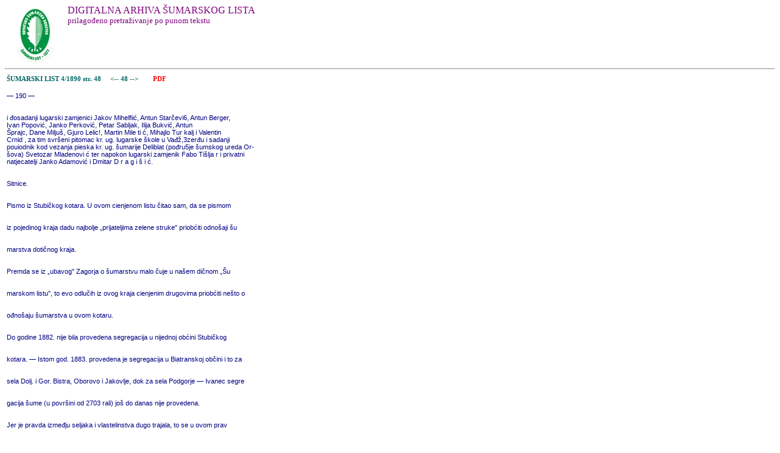

--- FILE ---
content_type: text/html
request_url: http://sumlist.sumari.hr/gootxt.asp?id=189004&s=48&s2=48
body_size: 4629
content:
<html>

<head>
<meta http-equiv="Content-Language" content="hr">
<meta http-equiv="Content-Type" content="text/html; charset=windows-1250">
<link rel="stylesheet" type="text/css" href="sl.css">
<title>GooSL - pretraživanje ŠL</title>
</head>

<body >

<img src=hsdM.gif align=left border=0>
<p class=nas3>DIGITALNA ARHIVA ŠUMARSKOG LISTA
<br><font size=-1>prilagođeno pretraživanje po punom tekstu</font><br><br>
<br><br>

<hr><table border=0 width=600><tr><td class=tabctxt><a href=sadrzaj.asp?gb=B189004>ŠUMARSKI LIST  4/1890        str. 48</a>&nbsp;&nbsp;&nbsp;&nbsp;<a href=gootxt.asp?id=189004&s=47> &lt;-- </a><a href=gootxt.asp?id=189004&s=48> 48 </a><a href=gootxt.asp?id=189004&s=49> --&gt; </a>&nbsp;&nbsp;&nbsp;<a href=189004.pdf#page=48><font color=red>&nbsp;&nbsp;&nbsp;&nbsp;PDF</font></a><br><tr><td class=txt3><br>— 190 —<br><br><br>i đosadanji lugarski zamjenici Jakov Mihelfiić, Antun Starčevi6, Antun Berger,<br>Ivan Popović, Janko Perković, Petar Sabljak, Ilija Bukvić, Antun<br>Šprajc, Dane Miljuš, Gjuro Lelic!, Martin Mile ti ć, Mihajlo Tur kalj i Valentin<br>Crnid , za tim svršeni pitomac kr. ug. lugarske škole u Vađž,3zerđu i sadanji<br>pouiodnik kod vezanja pieska kr. ug. šumarije Deliblat (pođru5je šumskog ureda Or-<br>šova) Svetozar Mladenovi ć ter napokon lugarski zamjenik Fabo Tišlja r i privatni<br>natjecatelji Janko Adamović i Dmitar D r a g i š i ć.<br><br><br>Sitnice.<br><br><br>Pismo iz Stubičkog kotara. U ovom cienjenom listu čitao sam, da se pismom<br><br><br>iz pojedinog kraja dadu najbolje „prijateljima zelene struke" priobćiti odnošaji šu<br><br><br>marstva dotičnog kraja.<br><br><br>Premda se iz „ubavog" Zagorja o šumarstvu malo čuje u našem dičnom „Šu<br><br><br>marskom listu", to evo odlučih iz ovog kraja cienjenim drugovima priobćiti nešto o<br><br><br>ođnošaju šumarstva u ovom kotaru.<br><br><br>Do godine 1882. nije bila provedena segregacija u nijednoj obćini Stubičkog<br><br><br>kotara. — Istom god. 1883. provedena je segregacija u Biatranskoj občini i to za<br><br><br>sela Dolj. i Gor. Bistra, Oborovo i Jakovlje, dok za sela Podgorje — Ivanec segre<br><br><br>gacija šume (u površini od 2703 rali) još do danas nije provedena.<br><br><br>Jer je pravda izmeđju seljaka i vlastelinstva dugo trajala, to se u ovom prav<br><br><br>danju i suma harala tako, da je upravo žalostno ovakove šume pogledati!<br><br><br>Od god. 1883. pak do 1889. bila je uprava ovih šuma u rukama šumara sa<br><br><br>moborskog kotara, a kasnije zagrebačkog.<br><br><br>Budući, da su se, kako je poznato, seljaci opirali a šumari imadu sjedište da<br><br><br>leko od šume, uživala se odieljena šuma po „starom običaju", sve do godine 1889,<br><br><br>U ljetu godine 1888. provedena je uz sudjelovanje 40 oružnika i satnije voj<br><br><br>nika segregacija u obćini Gor. i Dolnja Stublca. „Muzi" su držali, da im šume nitko<br><br><br>oduzeti ne može, pak su na račun te „nemogućnosti" baš grabežno šumu uživali.<br><br><br>U obćini Marija Bistrica nije šuma od 1100 rali u selu Podgorje do danas<br><br><br>segregirana; u godini 1882. provedena je segregacija sela Laz, dok je za selo Glo<br><br><br>bočec segregacija ove godine u tečaju.<br><br><br>I u ovoj obćini niesu šume bolje, nego li u drugima obćinama!<br><br><br>Ove šume stajale su sve do god. 1889. u upravi šumara Zlatarskog i sv. Ivanjskog.<br>Čim je segregacija „Stubičke gore" provedena, odredjeno je po veleslavnoj kr.<br>županijskoj oblasti, da se i za Stubički kotar postavi šumar i to za šume obćine<br>Bistra, Marija Bistrica, Gornja i Dolnja Stubica sa sjedištem u Dolnjoj Stubici.<br><br><br>Tako su brižnim nastojanjem veleslaviie kr. županijske oblasti 1. siečnjem 1889.<br>šume ovoga kotara dospjele u ruke šumara. Kakovo je uredjenje i uprava šuma u<br>ovom kotaru, javit ću u drugom pismu; sada pak priobćit ću đogodjaj, koji se ovih<br>dana sbio;<br><br><br>Premda su stroge mjere proti uobičajenom haračenju preduzete i doznaka drva<br><br><br>— ma i kuburno — provedena, dogadja se sliedeće: Seljaci ne mogu nikako da<br>zaborave „Gore", pak uviek živu u nadi, da će im se sve povratiti, jer ne drže provedenu<br>segregaciju ozbiljnom.<br>Tako se našla u jednom područnom selu djevojka od kojih 45 godina, imenom<br>Bara Novak, koja je medju seljačtvom raztrubila, da će im ona „izposlovati", da<br>oduzetu im šumu natrag dobiju!<br><br><br>I zbilja počeše „muzi" iz obćine Bistra i Dolnja Stubica, povjerovavši ovoj babi,<br>pogovarati, da će oni goru natrag dobiti pomoću Bare Novak, jer ona ima poznatih u<br>Beču, pak ona zna, kamo se treba obratiti 1<br><br><br><br><br></td></tr>

</body>

</html>
